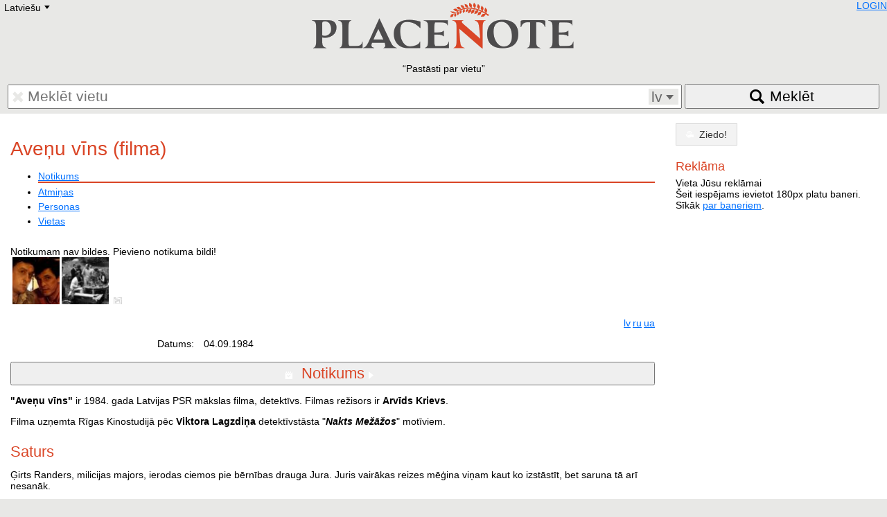

--- FILE ---
content_type: text/html; charset=UTF-8
request_url: https://placenote.info/lv/events/Avenu-vins-(filma)
body_size: 7191
content:
<!doctype html>
<html lang="lv">
<head>
<meta charset="utf-8" />
<meta name="viewport" content="width=device-width, initial-scale=1.0">
<title>Aveņu vīns (filma)</title>
<link rel="shortcut icon" href="/img/placenote.ico"/>
<link href="/css/placenote.css?v=90" rel="stylesheet" type="text/css" />
<script src="/js/MooTools-Core-1.6.0-compressed.js"></script>
<script src="/js/placenote/language.js"></script>
<script>
		Cookie.write('_nt', new Date().getTimezoneOffset()*-60, {duration:7,path:'/'});
        if(Nekropole==undefined){var Nekropole={"language":"lv","BASEURL":"/","LANGUAGES":["lv","ru","en","pl","ua","de","lt","ee","fr","se","he"],"JSMSGDURATION":10000,
        "track":function(parameters) {if(!parameters)return false;try{parameters.unshift('_trackEvent');_gaq.push(parameters);}catch(e){return false;}return true;}
        }};
        </script>
<script type="text/javascript" src="/js/model.js?v=90"></script>
<script type="text/javascript" src="/js/users/user.js?v=90"></script>
<script type="text/javascript">_nu = new Nekropole.User();_nu.loadByObject({"id":null,"name":null,"surname":null,"permissions":null,"config":{"imgList":null,"openNewWindow":null}});</script>
<script type="text/javascript" src="/js/nekropole/lang.js?v=1"></script>
<script type="text/javascript" src="/js/nekropole/load_more.js?v=1"></script>
<script type="text/javascript" src="/js/nekropole/tooltip.js?v=90"></script>
<script type="text/javascript" src="/js/event/view.js"></script>
<script type="text/javascript" src="/js/image_frame.js?v=90"></script>
<script type="text/javascript" src="/js/nekropole/image-fx.js"></script>
<script type="text/javascript" src="/js/nekropole/section-toggle.js"></script>
<script type="text/javascript">
var homePage="http://placenote.info/lv";
window.addEvent("domready", function()
{
    var buttonToTop = new Element('a', {'class': 'icon icon-to-top'});
    var buttonHome = new Element('a', {'class': 'icon icon-to-home', 'href': homePage});
    buttonToTop.inject($("footer"));
    buttonHome.inject($("footer"));

    var scrollToTopVisible = false;
	var ws = new Fx.Scroll(window);

    buttonToTop.addEvent('click',function(e)
    {
    	ws.toTop();
    });
    
    window.addEvent('scroll',function(e)
    {
    	var width = window.innerWidth || document.documentElement.clientWidth || document.body.clientWidth;
    	
        var top = window.pageYOffset || document.documentElement.scrollTop
        
        if (width >= 740)
        {
            if (top >= 200 && !scrollToTopVisible)
            {
            	$$('.icon-to-top').reveal();
            	$$('.icon-to-home').reveal();
                scrollToTopVisible = true;
            } else if (top < 200 && scrollToTopVisible)
            {
            	$$('.icon-to-top').dissolve();
            	$$('.icon-to-home').dissolve();
                scrollToTopVisible = false;
            }
        } else {
        	if (scrollToTopVisible){
            	$$('.icon-to-top').dissolve();
            	$$('.icon-to-home').dissolve();
                scrollToTopVisible = false;
        	}
        }

    });
});</script>
<script type="text/javascript" src="/js/nekropole/object_sidebar.js?v=90"></script>
<script type="text/javascript">
window.addEvent("domready", function ()
{
	if ($$(".playvideo")){
	    $$(".playvideo").each(function(video)
	    {
	    	video.addEvent("click", function ()
	    	{
	    		this.addClass("play-video-active");
	    	});
	    });
	}
});</script>
<script type="text/javascript">
function addImageHint(span, div, li)
{
	if (!$(span))
		return;

	$(span).setStyle("display", "none");
	$(span).inject($(document.body), "top");

	var oElement = $$("." + div + ", " + li);

	oElement.each (function (oImg)
	{
		if (oImg == null)
			return;
		
		oImg.addEvent("mousemove", function(oEvent)
		{
			var width = window.innerWidth || document.documentElement.clientWidth || document.body.clientWidth;
			
			if (width >= 980) {
				$(span).setStyle("display", "block");
				$(span).setStyle("left", oEvent.page.x-10);
				$(span).setStyle("top", oEvent.page.y-35);
			}
		});
		
		oImg.addEvent("mouseout", function(oEvent)
		{
			$(span).setStyle("display", "none");
		});
	});
}

window.addEvent("domready", function () 
{
	addImageHint("add_person_image_hint", ".frame_images div.no_person_image", ".frame_images li.empty_person");
	addImageHint("add_event_image_hint", ".frame_images div.no_event_image", ".frame_images li.empty_event");
	addImageHint("add_tomb_image_hint", ".frame_images div.no_tomb_image", ".frame_images li.empty_tomb");
	addImageHint("add_cemetery_image_hint", ".frame_images div.no_cemetery_image", ".frame_images li.empty_cemetery");
	addImageHint("add_place_image_hint", ".frame_images div.no_cemetery_image", ".frame_images li.empty_cemetery");
});</script>
<script type="text/javascript" src="/js/nekropole/tabs.js?v=90"></script>
<script type="text/javascript" src="/js/tagModel.js"></script>
<script type="text/javascript" src="/js/tag.js"></script>
<script type="text/javascript" src="/js/announces/memory_add.js?v=90"></script>
<script type="text/javascript" src="/js/nekropole/table_load_more.js?v=90"></script>
<link rel="canonical" href="https://placenote.info/lv/events/Avenu-vins-(filma)" />

</head>
<body>
<header>
<div id="lang"><ul id="language-select" class="styled-select"><li class="active"><div></div>Latviešu<div class="select-arrow">E</div></li><li><ul id="language-select-all"><li class="language-link" data-lang="de" data-link="/de/event/view?id=11854">Deutsch</li><li class="language-link" data-lang="en" data-link="/en/event/view?id=11854">English</li><li class="language-link" data-lang="ru" data-link="/ru/event/view?id=11854">Русский</li><li class="language-link" data-lang="lt" data-link="/lt/event/view?id=11854">Lietuvių</li><li class="language-link" data-lang="lv" data-link="/lv/event/view?id=11854">Latviešu</li><li class="language-link" data-lang="fr" data-link="/fr/event/view?id=11854">Francais</li><li class="language-link" data-lang="pl" data-link="/pl/event/view?id=11854">Polski</li><li class="language-link" data-lang="he" data-link="/he/event/view?id=11854">Hebrew</li><li class="language-link" data-lang="ua" data-link="/ua/event/view?id=11854">Український</li><li class="language-link" data-lang="ee" data-link="/ee/event/view?id=11854">Eestikeelne</li></ul></li></ul></div>
<div id="user-info"></div>
<a href="/lv"><img src="/img/placenote.png" alt="placenote" class="logo" /></a>
<q>Pastāsti par vietu</q>
<form name="search" action="/lv/search">
<div id="search-input">
	<input type="text" name="q" value="" placeholder="Meklēt vietu" />
	<span class="font delete"></span>
	
	<div id="search-language">
		<span id="selected-language">lv</span>
		<select name="language" size="5">
			<option value="de" lang="de">Deutsch</option>
			<option value="ee" lang="et">Eesti</option>
			<option value="en" lang="en">English</option>
			<option value="fr" lang="fr">Français</option>
			<option value="lv" lang="lv">Latviešu</option>
                        <option value="lt" lang="lt">Lietuvių</option>
			<option value="pl" lang="pl">Polski</option>
			<option value="ru" lang="ru">Русский</option>
			<option value="uk" lang="uk">Українська</option>
		</select>
	</div>
</div>
<button><span>Meklēt</span></button>
</form>
</header>

<div id="content">
<div class="row">
    <div class="col-12 col-desktop-9">
<h1>Aveņu vīns (filma)</h1><ul class="tabs" id="events-tabs"><li class="data active"><a href="#event">Notikums</a></li><li><a href="#memories">Atmiņas</a></li><li class="data"><a href="#persons">Personas</a></li><li class="data"><a href="#places">Vietas</a></li></ul><div class="frame">
<div class="person-header clear" id="active_header">
    <div class="person-header-images">		<div id="image-frame" class="frame_images center-element has-images">
					<div class="photo-main" style="background-image:url('//media2.nekropole.info/2024/02/Malinove-vino-radjanskij-hudozhnij-film_idx.jpg');" itemprop="photo" itemscope itemtype="https://schema.org/ImageObject">
				<a href="//media2.nekropole.info/2024/02/Malinove-vino-radjanskij-hudozhnij-film.jpg" data-title="Aveņu vīns (filma)&lt;br /&gt;Autors: Aivars  Borovkovs&lt;br /&gt;Gads: 2024" ></a><meta itemprop="contentUrl" content="//media2.nekropole.info/2024/02/Malinove-vino-radjanskij-hudozhnij-film.jpg" />			</div>
                		<div class="thumb-mask">
				<span id="add_event_image_hint" class="hint">Notikumam nav bildes. Pievieno notikuma bildi!</span>				<ul class="thumbs list-inline">
					<li>
						<a href="//media2.nekropole.info/2024/02/Avenu-vins--filma-.jpg"  data-title="Aveņu vīns (filma)&lt;br /&gt;Autors: upload.wikimedia.org&lt;br /&gt;Gads: 1984&lt;br /&gt;Saite: &lt;a href=&quot;https://upload.wikimedia.org/wikipedia/lv/a/ab/Avenu_vins.jpg&quot;&gt;www&lt;/a&gt;" >
							<img width="68" height="68" src="//media2.nekropole.info/2024/02/Avenu-vins--filma-_idx-sq.jpg" alt="Aveņu vīns (filma)" />
						</a>
					</li><li>
						<a href="//media2.nekropole.info/2024/02/Malinovoe-vino.jpg"  data-title="Aveņu vīns (filma)&lt;br /&gt;Autors: www.kino-teatr.ru&lt;br /&gt;Gads: 2024&lt;br /&gt;Saite: &lt;a href=&quot;https://www.kino-teatr.ru/movie/kadr/3683/279534.jpg&quot;&gt;www&lt;/a&gt;" >
							<img width="68" height="68" src="//media2.nekropole.info/2024/02/Malinovoe-vino_idx-sq.jpg" alt="Aveņu vīns (filma)" />
						</a>
					</li>							<li class="empty empty_event">
								<a href="/lv/event/images?id=11854" title="Bildes"  rel="nofollow">
								    <span class="font no-image"></span>
								</a>
							</li>
										</ul>
			</div>
			<ul class="img-actions list-inline">
				<li><div class="icon prev"></div><a rel="prev"></a></li>
				<li><div class="icon next"></div><a rel="next"></a></li>
			</ul>
        		</div>
		</div>
    <div class="person-header-desc">
    <div class="block person-header-share">
    <div class="clear">
<ul id="langs" class="right list-inline"><li><a href="/lv/event/view?id=11854&amp;dlang=lv" rel="nofollow" class="active">lv</a></li><li><a href="/ru/event/view?id=11854&amp;dlang=ru" rel="nofollow">ru</a></li><li><a href="/ua/event/view?id=11854&amp;dlang=ua" rel="nofollow">ua</a></li></ul></div>
    </div>
    <div class="block">
        <dl class="attributes">
            <dt>Datums: </dt>
            <dd>04.09.1984 <a class="inline-block tooltip" href="https://www.google.com/calendar/event?action=TEMPLATE&amp;dates=20260904/20260905&amp;text=1984+Ave%C5%86u+v%C4%ABns+%28filma%29&amp;recur=RRULE:FREQ=YEARLY" target="_blank" data-tooltip="Atzīmēt datumu Google kalendārā"><span class="font google-calendar"></span></a><a class="more-date" href="/lv/events/0904"><span class="font event tooltip"  data-tooltip="Notikumi šajā dienā"></span></a>            </dd>
        </dl>
    </div>
    </div>
</div>

<button class="section-toggle open" data-target="event">
    <span class="font event"></span>
    <span class="nav h2">Notikums</span>
    <span class="font carret carret-right"></span>
</button>
<div class="section-collapse open" id="event">

<p class="abstract" style="font-weight: bold;"></p><div id="event-description" data-read-more="Lasīt vairāk"><p><strong>"Aveņu vīns"</strong> ir 1984. gada Latvijas PSR mākslas filma, detektīvs. Filmas režisors ir <strong>Arvīds Krievs</strong>.</p>

<p>Filma uzņemta Rīgas Kinostudijā pēc <strong>Viktora Lagzdiņa</strong> detektīvstāsta "<em><strong>Nakts Mežāžos</strong></em>" motīviem.</p>

<h2>Saturs</h2>

<p>Ģirts Randers, milicijas majors, ierodas ciemos pie bērnības drauga Jura. Juris vairākas reizes mēģina viņam kaut ko izstāstīt, bet saruna tā arī nesanāk.</p>

<p>Vakarā, ar viesiem sēžot pie svinību galda, Juris dodas uz pagrabu pēc aveņu vīna. Nesagaidot Juri, sieva Rasma dodas uz pagrabu, kur atrod vīra līķi. Nelaimes gadījuma versiju Ģirts uzreiz atmet un uzsāk slepkavas meklēšanu viesu vidū.</p>

<h2>Lomās</h2>

<ul><li><strong>Alvis Birkovs</strong> — <em>Ģirts Randers</em> (ierunājis <strong>Jānis Streičs</strong>)</li>
	<li><strong>Arnis Līcītis</strong> — <em>Juris Insbergs</em></li>
	<li><strong>Indra Burkovska</strong> — <em>Rasma Insberga</em></li>
	<li><strong>Ivars Kalniņš</strong> — <em>Alberts</em></li>
	<li><strong>Inese Pabērza </strong>— <em>Irēne</em></li>
	<li><strong>Mārtiņš Vērdiņš</strong> — <em>Haralds</em></li>
	<li><strong>Mirdza Martinsone</strong> — <em>Dina</em></li>
	<li><strong>Rihards Rudāks</strong> — <em>Fēlikss</em></li>
	<li><strong>Pēteris Liepiņš </strong>— <em>Vilis</em></li>
	<li><strong>Kārlis Millers</strong> — <em>Andris</em></li>
</ul><h2>Filmēšanas grupa</h2>

<ul><li>Režisors: <strong>Arvīds Krievs</strong></li>
	<li>Scenārija autori: <strong>Aloizs Vaznis, <a target="_blank" href="https://timenote.info/ru/Valentin-Ezhov-565e15248f277#events">Valentīns Ježovs</a></strong> un <strong>Arvīds Krievs</strong></li>
	<li>Operators: <strong>Dāvis Sīmanis</strong></li>
	<li>Komponists: <strong>Mārtiņš Brauns</strong></li>
	<li>Māksliniece: <strong>Ieva Romanova</strong></li>
	<li>Mākslinieciskais vadītājs: <strong>Jānis Streičs</strong></li>
	<li>Kostīmu māksliniece <strong>Večella Varslavāne</strong></li>
	<li>Konsultants <strong>Aloizs Brenčs</strong></li>
</ul><h2>Interesanti fakti</h2>

<ul><li>Inženieris Juris filmā slepus ietaupīja sudrabu no radiorūpnīcas kontaktiem. Pamatā bija reāls gadījums rūpnīcā "VEF", par ko tika ierosināta krimināllieta.</li>
	<li>viens no filmas līdzautoriem - <strong>Aloizs Vaznis</strong>, tolaik milicijas pulkvedis LPSR Iekšlietu ministrijas kriminālmeklēšanas pārvaldes priekšnieks, pēc valsts neatkarības  atjaunošanas - LR Iekšlietu ministrs.</li>
	<li>Kinoprovēs ir piedalījušies arī aktieri - <strong>Voldemārs Šoriņš, Normunds Neimanis, Ieva Akurātere, Rūdolfs Plēpis</strong> u.c.</li>
	<li>filmēšana notikusi Tukuma rajona mājās "Sulas", māju iedzīvotāja - <strong>Lilija Dūrīte</strong>.</li>
</ul><h2>Apraksts</h2>

<ul><li><strong><em>Sarmīte Elerte, Normunds Naumanis</em> </strong>— Divu spēle monologa atvērtajās durvis (Par Rīgas kinostudijas mākslas filmām: «Durvis, kas tev atvērtas»; «Aveņu vīns») // Māksla, 1985, № 3. — lpp. 42-45.</li>
</ul></div><h2>Saistītie notikumi</h2><table id=events-table><thead><tr><th></th><th></th><th>Nosaukums</th><th class="hide-mobile show-desktop">Datums</th><th class="hide-mobile show-desktop">Valodas</th></tr></thead><tbody<tr class=""><td align="right">1</td><td><img src="//media2.nekropole.info/2025/08/Makslas-filma-Es-gribu-tavu-foto_idx-sq.png" alt="Mākslas filma &quot;Es gribu tavu foto&quot;" class="thumb"></td><td><a href="/lv/events/Makslas-filma-Es-gribu-tavu-foto">Mākslas filma &quot;Es gribu tavu foto&quot;</a></td><td class="hide-mobile show-desktop">19.09.1986</td><td class="hide-mobile show-desktop">lv</td></tr><tr class=""><td align="right">2</td><td><div class="thumb event-thumb"><span class="font no-image"></span></div></td><td><a href="/lv/events/Makslas-filma-Spriditis">Mākslas filma &quot;Sprīdītis&quot;</a></td><td class="hide-mobile show-desktop">01.09.1985</td><td class="hide-mobile show-desktop">lv</td></tr><tr class=""><td align="right">3</td><td><img src="//media2.nekropole.info/2019/06/Rigas-kinostudijas-makslas-filma-Dubultslazds_idx-sq.jpg" alt="Rīgas kinostudijas mākslas filma &quot;Dubultslazds&quot;" class="thumb"></td><td><a href="/lv/events/Rigas-kinostudijas-makslas-filma-Dubultslazds">Rīgas kinostudijas mākslas filma &quot;Dubultslazds&quot;</a></td><td class="hide-mobile show-desktop">26.06.1985</td><td class="hide-mobile show-desktop">lv, ru, ua</td></tr><tr class=""><td align="right">4</td><td><img src="//media2.nekropole.info/2019/06/Filmas-Miraza-pirmizrade_idx-sq.jpg" alt="Filmas &quot;Mirāža&quot; pirmizrāde" class="thumb"></td><td><a href="/lv/events/Filmas-Miraza-pirmizrade">Filmas &quot;Mirāža&quot; pirmizrāde</a></td><td class="hide-mobile show-desktop">10.08.1983</td><td class="hide-mobile show-desktop">lv, ru, ua</td></tr><tr class=""><td align="right">5</td><td><img src="//media2.nekropole.info/2019/11/Filmas-Tas-dullas-Paulines-del-pirmizrade_idx-sq.jpg" alt="Filmas &quot;Tās dullās Paulīnes dēļ&quot; pirmizrāde" class="thumb"></td><td><a href="/lv/events/Filmas-Tas-dullas-Paulines-del-pirmizrade">Filmas &quot;Tās dullās Paulīnes dēļ&quot; pirmizrāde</a></td><td class="hide-mobile show-desktop">19.04.1980</td><td class="hide-mobile show-desktop">lv</td></tr><tr class=""><td align="right">6</td><td><img src="//media2.nekropole.info/2019/02/Premera-filma-Teatr_idx-sq.jpg" alt="Mākslas filmas &quot;Teātris&quot; pirmizrāde" class="thumb"></td><td><a href="/lv/events/Makslas-filmas-Teatris-pirmizrade">Mākslas filmas &quot;Teātris&quot; pirmizrāde</a></td><td class="hide-mobile show-desktop">16.10.1978</td><td class="hide-mobile show-desktop">lv, ru</td></tr><tr class=""><td align="right">7</td><td><img src="//media2.nekropole.info/2024/09/Rigas-kinostudijas-m-f-Zobena-ena_idx-sq.jpg" alt="Rīgas kinostudijas m/f &quot;Zobena ēnā&quot;" class="thumb"></td><td><a href="/lv/events/Rigas-kinostudijas-m-f-Zobena-ena">Rīgas kinostudijas m/f &quot;Zobena ēnā&quot;</a></td><td class="hide-mobile show-desktop">21.09.1976</td><td class="hide-mobile show-desktop">lv</td></tr><tr class=""><td align="right">8</td><td><img src="//media2.nekropole.info/2022/08/Makslas-filma-Ka-gulbji-balti-padebesi-iet_idx-sq.jpg" alt="Mākslas filma &quot;Kā gulbji balti padebeši iet&quot;" class="thumb"></td><td><a href="/lv/events/Makslas-filma-Ka-gulbji-balti-padebesi-iet">Mākslas filma &quot;Kā gulbji balti padebeši iet&quot;</a></td><td class="hide-mobile show-desktop">07.08.1956</td><td class="hide-mobile show-desktop">lv</td></tr></tbody></table><p><b>Avoti</b>: wikipedia.org, timenote.info</p></div>


<button class="section-toggle open" data-target="memories">
    <span class="font announce"></span>
    <span class="nav h2">Atmiņas</span>
    <span class="font carret carret-bottom"></span>
</button>

<div id="memories" class="section-collapse">
    <ul id="memory_list"></ul>
</div>

<button class="section-toggle open" data-target="persons">
    <span class="font persons"></span>
    <span class="nav h2">Personas</span>
    <span class="font carret carret-bottom"></span>
</button>

<div class="section-collapse" id="persons">
	<h2 class="hide-mobile show-desktop">Personas</h2>
	<table id="persons-table">
		<thead>
			<tr>
				<th></th>
				<th></th>
				<th>Nosaukums </th>
				<th class="hide-mobile show-desktop">No </th>
				<th class="hide-mobile show-desktop">Līdz</th>
				<th class="hide-mobile show-desktop">Valodas</th>
			</tr>
                
		</thead>
		<tbody>
		<tr class=""><td align="right">1</td><td><img src="//media2.nekropole.info/2014/09/Normunds-Naumanis_idx-sq.jpg" alt="Normunds Naumanis" class="thumb person-thumb"></td><td><a href="/lv/Normunds-Naumanis" class="person-link">Normunds Naumanis</a></td><td class="hide-mobile show-desktop">12.01.1962</td><td class="hide-mobile show-desktop">12.09.2014</td><td class="hide-mobile show-desktop">lv</td></tr><tr class=""><td align="right">2</td><td><img src="//media2.nekropole.info/2025/01/Inese-Paberza_idx-sq-6786941876143.jpg" alt="Inese Pabērza" class="thumb person-thumb"></td><td><a href="/lv/inese-paberza" class="person-link">Inese Pabērza</a></td><td class="hide-mobile show-desktop">22.04.1955</td><td class="hide-mobile show-desktop">13.01.2025</td><td class="hide-mobile show-desktop">en, lv, ru</td></tr><tr class=""><td align="right">3</td><td><img src="//media2.nekropole.info/2021/11/Martins-Brauns_idx-sq.jpg" alt="Mārtiņš Brauns" class="thumb person-thumb"></td><td><a href="/lv/Martins-Brauns-24.11.2021" class="person-link">Mārtiņš Brauns</a></td><td class="hide-mobile show-desktop">17.09.1951</td><td class="hide-mobile show-desktop">24.11.2021</td><td class="hide-mobile show-desktop">de, ee, en, lt, lv, pl, ru, ua</td></tr><tr class=""><td align="right">4</td><td><img src="//media2.nekropole.info/2025/05/Arnis-Licitis_idx-sq.jpg" alt="Arnis Līcītis" class="thumb person-thumb"></td><td><a href="/lv/Arnis-Licitis-21.01.2022" class="person-link">Arnis Līcītis</a></td><td class="hide-mobile show-desktop">08.01.1946</td><td class="hide-mobile show-desktop">21.01.2022</td><td class="hide-mobile show-desktop">de, ee, fr, lt, lv, pl, ru, ua</td></tr><tr class=""><td align="right">5</td><td><img src="//media2.nekropole.info/2022/05/Peteris-Liepins_idx-sq-627be806d0a9a.jpg" alt="Pēteris Liepiņš" class="thumb person-thumb"></td><td><a href="/lv/Peteris-Liepins-28.05.1943" class="person-link">Pēteris Liepiņš</a></td><td class="hide-mobile show-desktop">28.05.1943</td><td class="hide-mobile show-desktop">10.05.2022</td><td class="hide-mobile show-desktop">ee, lv, ru</td></tr><tr class=""><td align="right">6</td><td><img src="//media2.nekropole.info/2018/02/Davis-Simanis_idx-sq.jpg" alt="Dāvis Sīmanis" class="thumb person-thumb"></td><td><a href="/lv/Davis-Simanis" class="person-link">Dāvis Sīmanis</a></td><td class="hide-mobile show-desktop">30.03.1942</td><td class="hide-mobile show-desktop">20.05.2007</td><td class="hide-mobile show-desktop">en, lv</td></tr><tr class=""><td align="right">7</td><td><img src="//media2.nekropole.info/2015/11/Vecella-Varslavane_idx-sq-5640b33480bce.jpg" alt="Večella Varslavāne" class="thumb person-thumb"></td><td><a href="/lv/Vecella-Varslavane" class="person-link">Večella Varslavāne</a></td><td class="hide-mobile show-desktop">07.08.1930</td><td class="hide-mobile show-desktop">09.11.2015</td><td class="hide-mobile show-desktop">lv</td></tr><tr class=""><td align="right">8</td><td><img src="//media2.nekropole.info/2025/01/Viktors-Lagzdins_idx-sq.jpg" alt="Viktors Lagzdiņš" class="thumb person-thumb"></td><td><a href="/lv/Viktors-Lagzdins" class="person-link">Viktors Lagzdiņš</a></td><td class="hide-mobile show-desktop">28.08.1926</td><td class="hide-mobile show-desktop">22.10.2008</td><td class="hide-mobile show-desktop">lv</td></tr><tr class=""><td align="right">9</td><td><img src="//media2.nekropole.info/2015/12/Valentin-Ezhov_idx-sq.jpg" alt="Valentīns Ježovs" class="thumb person-thumb"></td><td><a href="/lv/Valentins-Jezovs" class="person-link">Valentīns Ježovs</a></td><td class="hide-mobile show-desktop">21.01.1921</td><td class="hide-mobile show-desktop">08.05.2004</td><td class="hide-mobile show-desktop">lv, ru</td></tr>	
		</tbody>
	</table>
	</div>

<button class="section-toggle open" data-target="places">
    <span class="font places"></span>
    <span class="nav h2">Vietas</span>
    <span class="font carret carret-bottom"></span>
</button>
<div class="section-collapse" id="places">
	<h2 class="hide-mobile show-desktop">Vietas</h2>
	<table id="places-table">
		<thead>
			<tr>
				<th></th>
				<th></th>
				<th>Nosaukums </th>
				<th class="hide-mobile show-desktop">No </th>
				<th class="hide-mobile show-desktop">Līdz</th>
				<th class="hide-mobile show-desktop">Valodas</th>
			</tr>  
		</thead>
		<tbody>
			<tr class=""><td align="right">1</td><td><img src="//media2.nekropole.info/2023/08/Rigas-Kinostudija_idx_64d7f2c228647-sq.jpg" alt="Rīgas Kinostudija" class="thumb place-thumb"></td><td><a href="/lv/Rigas-Kinostudija">Rīgas Kinostudija</a></td><td class="none show-desktop"></td><td class="none show-desktop"></td><td class="none show-desktop">lv, ru</td></tr>		</tbody>
	</table>
	</div>

</div>
<div class="tag-section clear">
    <div class="left">Birkas</div>
    <div><div id="tags"></div><input type="text" value="" name="add-tag" placeholder="Pievienot birku!" class="add-tag" /><div class="clear"></div><div class="tag-suggestions"></div><div class="clear"></div></div>
</div>

</div>    <div class="col-12 col-desktop-3">
	<!-- AddThis Button BEGIN -->
	<div id="sidebar-share" class="addthis_toolbox addthis_default_style">
	<a class="addthis_button_twitter"></a>
	<a class="addthis_button_facebook"></a>
	<a class="addthis_button_odnoklassniki_ru"></a>
	<a class="addthis_button_vk"></a>
	<a class="addthis_button_draugiem"></a>
	</div>
	<!-- AddThis Button END -->
        <div id="donate-sidebar">
            <div id="donate"><a href="/lv/donate" class="button button-orange button-block"><span class="font donate"></span><span class="donate-text">Ziedo!</span></a></div>        </div>

                <!--#menu-event#-->

        <div id="event-add-link-relative-sidebar"></div>
		<div id="sidebar-advert">
            <div class="border-solid-fat"></div>
            <h3>Reklāma</h3>
            <div class="border-dashed-thin"></div>
                            <p>Vieta Jūsu reklāmai<br />Šeit iespējams ievietot 180px platu baneri.<br />Sīkāk <a href="http://nekropole.info/lv/ads/about">par baneriem</a>.</p>
                <div class="border-solid-fat"></div>
                    	</div>
    </div>
</div>
<script>
        var _ne = [];
        _ne.push(['i',11854]);
        _ne.push(['t','event']);
        _ne.push(['l','lv']);
        var _no={id:11854,type:'event',lang:'lv',pageId:'281'};
        </script>
</div>

<footer>
<p>&copy; Nekropole Info, 2016 <a href="/lv/copy">Vairāk par autortiesībām</a></p>
<p id="page-translate"></p>
</footer>
<script defer src="https://static.cloudflareinsights.com/beacon.min.js/vcd15cbe7772f49c399c6a5babf22c1241717689176015" integrity="sha512-ZpsOmlRQV6y907TI0dKBHq9Md29nnaEIPlkf84rnaERnq6zvWvPUqr2ft8M1aS28oN72PdrCzSjY4U6VaAw1EQ==" data-cf-beacon='{"version":"2024.11.0","token":"cb18f71920fb4d909eef4a3096fc64c4","r":1,"server_timing":{"name":{"cfCacheStatus":true,"cfEdge":true,"cfExtPri":true,"cfL4":true,"cfOrigin":true,"cfSpeedBrain":true},"location_startswith":null}}' crossorigin="anonymous"></script>
</body>
</html>

--- FILE ---
content_type: application/javascript
request_url: https://placenote.info/js/nekropole/load_more.js?v=1
body_size: 162
content:
if(Nekropole==undefined){var Nekropole={};}

Nekropole.LoadMore = function (element, button, getParameter)
{
	this._element = element;
	this._button = button;
	this._getParameter = getParameter;
	
	if (this._button)
	{
		this._getParameterStartId = this._button.get("data-start");	
	} else
	{
		this._getParameterStartId = null;
	}
	
	if (this._button)
	{
		this._button.addEvent("click", function(e){
			e.stop();
			this.loadEvent();
		}.bind(this));
	}
	
	this.loadEvent = function ()
	{
		this.showLoading();
		
		new Request.JSON (
		{
			"method": "get",
			"url": window.location.href,
			"onSuccess": function (response)
			{
				if (response.status == "ok")
					this.appendData(response);

				this.hideLoading();

				if (response.status == "no_results" || response.next == null)
					this.hideLoadingButton();
				
			}.bind(this)
		}).get("task="+this._getParameter+"&start-id=" + this._getParameterStartId);
	}
	
	this.showLoading = function ()
	{
		this._button.setStyle("display", "none");
		this._button.getNext("img").setStyle("display", "inline");
	}
	
	this.hideLoading = function ()
	{
		this._button.setStyle("display", "inline");
		this._button.getNext("img").setStyle("display", "none");
	}
	
	this.hideLoadingButton = function ()
	{
		this._button.setStyle("display", "none");
	}
	
	this.appendData = function (response)
	{
		this._button.set("data-start", response.next);
		this._getParameterStartId = response.next;
		
		var html = this._element.get('html');
		this._element.set('html', html + response.data);
	}
}

--- FILE ---
content_type: application/javascript
request_url: https://placenote.info/js/nekropole/tabs.js?v=90
body_size: 882
content:
window.addEvent("domready", function()
{
	if (getContainer() == "desktop" || getContainer() == "hd" || getContainer() == "ex-hd")
	{
		defineTabs();
	}
});

function defineTabs()
{
    $$("ul.tabs")[0].getElements("a").each(function (oA)
    {
        oA.addEvent("click", function (event)
        {
			if (event.target.id == "tomb-only-person")
				return true;
	
		    event.preventDefault();
	
			if(history.pushState) {
			    history.pushState(null, null, this.get("href"));
			}
			else {
			    location.hash = this.get("href");
			}

			activate(this.get("href"));
        });
    });
    
    if (window.location.hash && existTab (window.location.hash)) 
    {
    	activate (window.location.hash);
    	scrollToContent (window.location.hash)
    } else {
    	hideLastFrames ();
    }
    
    if($("person") && $("person").getStyle("display") == "block")
        showPersonMap();
}

/**
 * 
 */
function existTab (hash)
{
	var result = false;
	$$("ul.tabs li a").each(function (item) {
		if (item.get("href") == hash)
		{
			return result = true;
		}
	});
	return result;
}

/**
 * 
 * @param href
 */
function activate(href)
{
	if (href.substr(0,1) == "#")
	{
		href = href.substr(1);
	}
	
	drawTabs(href)
	hideAllFrames();
	frame = document.getElementsByClassName("frame")[0];
	frame.setAttribute("class","frame " + href);
	
	
	$(href).setStyle("display", "block");
	
	if (href == "person")
	{
		if ($("highlight"))
	    	$("highlight").setStyle("display", "block");
	    if ($("request-permission"))
	    	$("request-permission").setStyle("display", "block");
	        
	    showPersonMap();
	}
}

function hideAllFrames ()
{
    if ($("highlight"))
    	$("highlight").setStyle("display", "none");
    
    if ($("request-permission"))
    	$("request-permission").setStyle("display", "none");
    
	var elements = document.querySelectorAll("div.section-collapse");
	for (var i = 0, len = elements.length; i < len; i++) {
		elements[i].setStyle ("display", "none");
	}
}

function hideLastFrames ()
{
	if ($$("div.section-collapse").length == 0)
	{
		return;
	}
		
	$$("div.section-collapse").each (function (div) 
	{
		div.setStyle ("display", "none");
	});
	
	$$("div.section-collapse")[0].setStyle ("display", "block");
}

function drawTabs (activeTab)
{
    var aItems = $$("ul.tabs")[0].getElements("li");
    
    for (var i = 0; i < aItems.length; i++)
    {
    	aItems[i].removeClass ("active");

    	if (aItems[i].getElement ("a").get("href") == "#" + activeTab)
    	{
		  aItems[i].addClass("active");
    	}
    }

}

function hideLastTabs ()
{
	var i = 0;
	$$(".tabs li").each (function (div) 
	{
		$$(div)[0].removeClass("active");

		if (i == 0)
			$$(div)[0].addClass("active");

		i++;
	});
}

function hideLastSections ()
{
	var i = 0;
	$$(".section-toggle .font.carret-bottom").each (function (div) 
	{
		div.removeClass("carret-bottom");
		div.addClass("carret-right");
	});
	
	var i = 0;
	$$(".section-toggle").each (function (div) 
	{
		div.removeClass("open");

		if (i == 0)
		{
			div.getElement(".font").addClass("carret-bottom");
			div.getElement(".font").removeClass("carret-right");
			div.addClass("open");
		} else {
			div.addClass("close");
		}

		i++;
	});
	
	var i = 0;
	$$(".section-collapse").each (function (div) 
	{
		if (i == 0)
		{
			div.addClass("open");
		} else {
			div.removeClass("open");
			div.addClass("close");
		}
		i++;
	});
}

function scrollToContent (href)
{
	if (href.substr(0,1) == "#")
	{
		element = $(href.substr(1));
	}
		
	if (element)
	{
		var effect = new Fx.Scroll(window);
		effect.start(0, element.getPosition().y-200)
	}
}

window.addEvent('screenSizeChange', function(){
	if (getWidth() >= 980)
	{
		hideLastFrames ();
		hideLastSections();
	} else
	{
		hideLastFrames ();
		hideLastTabs();
	}
});